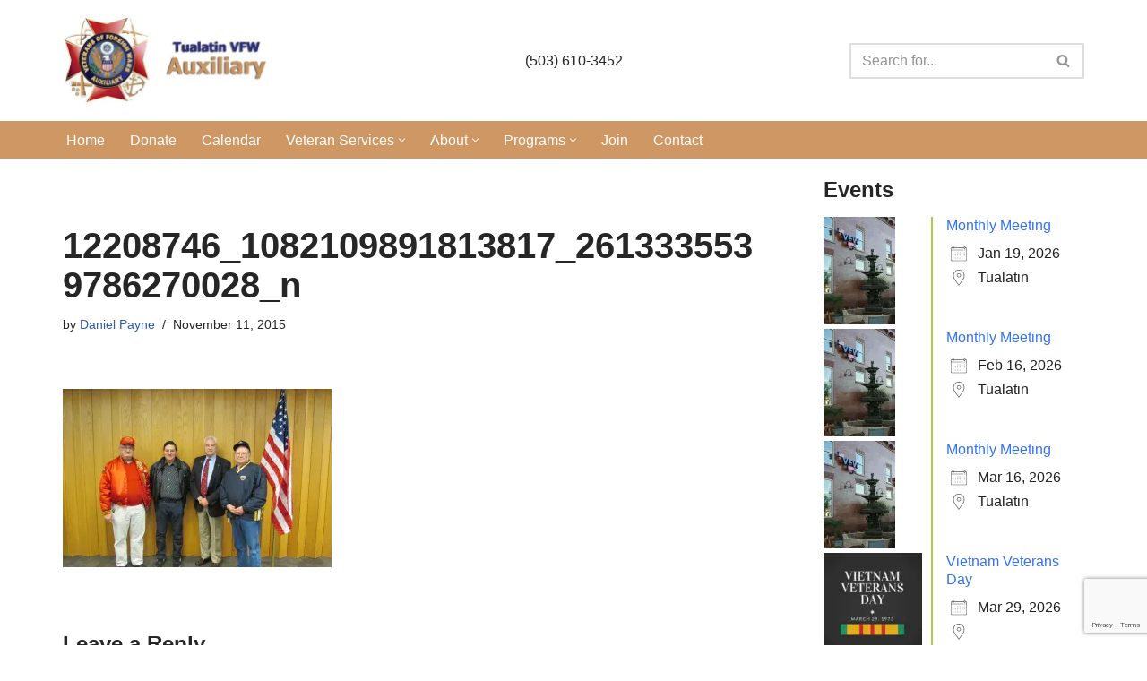

--- FILE ---
content_type: text/html; charset=utf-8
request_url: https://www.google.com/recaptcha/api2/anchor?ar=1&k=6LeQW4oUAAAAAA8LoUudBNvP6Jg0qaHlhQgD_OBP&co=aHR0cHM6Ly90dWFsYXRpbnZmd2F1eC5vcmc6NDQz&hl=en&v=PoyoqOPhxBO7pBk68S4YbpHZ&size=invisible&anchor-ms=20000&execute-ms=30000&cb=hyee2el3y247
body_size: 48907
content:
<!DOCTYPE HTML><html dir="ltr" lang="en"><head><meta http-equiv="Content-Type" content="text/html; charset=UTF-8">
<meta http-equiv="X-UA-Compatible" content="IE=edge">
<title>reCAPTCHA</title>
<style type="text/css">
/* cyrillic-ext */
@font-face {
  font-family: 'Roboto';
  font-style: normal;
  font-weight: 400;
  font-stretch: 100%;
  src: url(//fonts.gstatic.com/s/roboto/v48/KFO7CnqEu92Fr1ME7kSn66aGLdTylUAMa3GUBHMdazTgWw.woff2) format('woff2');
  unicode-range: U+0460-052F, U+1C80-1C8A, U+20B4, U+2DE0-2DFF, U+A640-A69F, U+FE2E-FE2F;
}
/* cyrillic */
@font-face {
  font-family: 'Roboto';
  font-style: normal;
  font-weight: 400;
  font-stretch: 100%;
  src: url(//fonts.gstatic.com/s/roboto/v48/KFO7CnqEu92Fr1ME7kSn66aGLdTylUAMa3iUBHMdazTgWw.woff2) format('woff2');
  unicode-range: U+0301, U+0400-045F, U+0490-0491, U+04B0-04B1, U+2116;
}
/* greek-ext */
@font-face {
  font-family: 'Roboto';
  font-style: normal;
  font-weight: 400;
  font-stretch: 100%;
  src: url(//fonts.gstatic.com/s/roboto/v48/KFO7CnqEu92Fr1ME7kSn66aGLdTylUAMa3CUBHMdazTgWw.woff2) format('woff2');
  unicode-range: U+1F00-1FFF;
}
/* greek */
@font-face {
  font-family: 'Roboto';
  font-style: normal;
  font-weight: 400;
  font-stretch: 100%;
  src: url(//fonts.gstatic.com/s/roboto/v48/KFO7CnqEu92Fr1ME7kSn66aGLdTylUAMa3-UBHMdazTgWw.woff2) format('woff2');
  unicode-range: U+0370-0377, U+037A-037F, U+0384-038A, U+038C, U+038E-03A1, U+03A3-03FF;
}
/* math */
@font-face {
  font-family: 'Roboto';
  font-style: normal;
  font-weight: 400;
  font-stretch: 100%;
  src: url(//fonts.gstatic.com/s/roboto/v48/KFO7CnqEu92Fr1ME7kSn66aGLdTylUAMawCUBHMdazTgWw.woff2) format('woff2');
  unicode-range: U+0302-0303, U+0305, U+0307-0308, U+0310, U+0312, U+0315, U+031A, U+0326-0327, U+032C, U+032F-0330, U+0332-0333, U+0338, U+033A, U+0346, U+034D, U+0391-03A1, U+03A3-03A9, U+03B1-03C9, U+03D1, U+03D5-03D6, U+03F0-03F1, U+03F4-03F5, U+2016-2017, U+2034-2038, U+203C, U+2040, U+2043, U+2047, U+2050, U+2057, U+205F, U+2070-2071, U+2074-208E, U+2090-209C, U+20D0-20DC, U+20E1, U+20E5-20EF, U+2100-2112, U+2114-2115, U+2117-2121, U+2123-214F, U+2190, U+2192, U+2194-21AE, U+21B0-21E5, U+21F1-21F2, U+21F4-2211, U+2213-2214, U+2216-22FF, U+2308-230B, U+2310, U+2319, U+231C-2321, U+2336-237A, U+237C, U+2395, U+239B-23B7, U+23D0, U+23DC-23E1, U+2474-2475, U+25AF, U+25B3, U+25B7, U+25BD, U+25C1, U+25CA, U+25CC, U+25FB, U+266D-266F, U+27C0-27FF, U+2900-2AFF, U+2B0E-2B11, U+2B30-2B4C, U+2BFE, U+3030, U+FF5B, U+FF5D, U+1D400-1D7FF, U+1EE00-1EEFF;
}
/* symbols */
@font-face {
  font-family: 'Roboto';
  font-style: normal;
  font-weight: 400;
  font-stretch: 100%;
  src: url(//fonts.gstatic.com/s/roboto/v48/KFO7CnqEu92Fr1ME7kSn66aGLdTylUAMaxKUBHMdazTgWw.woff2) format('woff2');
  unicode-range: U+0001-000C, U+000E-001F, U+007F-009F, U+20DD-20E0, U+20E2-20E4, U+2150-218F, U+2190, U+2192, U+2194-2199, U+21AF, U+21E6-21F0, U+21F3, U+2218-2219, U+2299, U+22C4-22C6, U+2300-243F, U+2440-244A, U+2460-24FF, U+25A0-27BF, U+2800-28FF, U+2921-2922, U+2981, U+29BF, U+29EB, U+2B00-2BFF, U+4DC0-4DFF, U+FFF9-FFFB, U+10140-1018E, U+10190-1019C, U+101A0, U+101D0-101FD, U+102E0-102FB, U+10E60-10E7E, U+1D2C0-1D2D3, U+1D2E0-1D37F, U+1F000-1F0FF, U+1F100-1F1AD, U+1F1E6-1F1FF, U+1F30D-1F30F, U+1F315, U+1F31C, U+1F31E, U+1F320-1F32C, U+1F336, U+1F378, U+1F37D, U+1F382, U+1F393-1F39F, U+1F3A7-1F3A8, U+1F3AC-1F3AF, U+1F3C2, U+1F3C4-1F3C6, U+1F3CA-1F3CE, U+1F3D4-1F3E0, U+1F3ED, U+1F3F1-1F3F3, U+1F3F5-1F3F7, U+1F408, U+1F415, U+1F41F, U+1F426, U+1F43F, U+1F441-1F442, U+1F444, U+1F446-1F449, U+1F44C-1F44E, U+1F453, U+1F46A, U+1F47D, U+1F4A3, U+1F4B0, U+1F4B3, U+1F4B9, U+1F4BB, U+1F4BF, U+1F4C8-1F4CB, U+1F4D6, U+1F4DA, U+1F4DF, U+1F4E3-1F4E6, U+1F4EA-1F4ED, U+1F4F7, U+1F4F9-1F4FB, U+1F4FD-1F4FE, U+1F503, U+1F507-1F50B, U+1F50D, U+1F512-1F513, U+1F53E-1F54A, U+1F54F-1F5FA, U+1F610, U+1F650-1F67F, U+1F687, U+1F68D, U+1F691, U+1F694, U+1F698, U+1F6AD, U+1F6B2, U+1F6B9-1F6BA, U+1F6BC, U+1F6C6-1F6CF, U+1F6D3-1F6D7, U+1F6E0-1F6EA, U+1F6F0-1F6F3, U+1F6F7-1F6FC, U+1F700-1F7FF, U+1F800-1F80B, U+1F810-1F847, U+1F850-1F859, U+1F860-1F887, U+1F890-1F8AD, U+1F8B0-1F8BB, U+1F8C0-1F8C1, U+1F900-1F90B, U+1F93B, U+1F946, U+1F984, U+1F996, U+1F9E9, U+1FA00-1FA6F, U+1FA70-1FA7C, U+1FA80-1FA89, U+1FA8F-1FAC6, U+1FACE-1FADC, U+1FADF-1FAE9, U+1FAF0-1FAF8, U+1FB00-1FBFF;
}
/* vietnamese */
@font-face {
  font-family: 'Roboto';
  font-style: normal;
  font-weight: 400;
  font-stretch: 100%;
  src: url(//fonts.gstatic.com/s/roboto/v48/KFO7CnqEu92Fr1ME7kSn66aGLdTylUAMa3OUBHMdazTgWw.woff2) format('woff2');
  unicode-range: U+0102-0103, U+0110-0111, U+0128-0129, U+0168-0169, U+01A0-01A1, U+01AF-01B0, U+0300-0301, U+0303-0304, U+0308-0309, U+0323, U+0329, U+1EA0-1EF9, U+20AB;
}
/* latin-ext */
@font-face {
  font-family: 'Roboto';
  font-style: normal;
  font-weight: 400;
  font-stretch: 100%;
  src: url(//fonts.gstatic.com/s/roboto/v48/KFO7CnqEu92Fr1ME7kSn66aGLdTylUAMa3KUBHMdazTgWw.woff2) format('woff2');
  unicode-range: U+0100-02BA, U+02BD-02C5, U+02C7-02CC, U+02CE-02D7, U+02DD-02FF, U+0304, U+0308, U+0329, U+1D00-1DBF, U+1E00-1E9F, U+1EF2-1EFF, U+2020, U+20A0-20AB, U+20AD-20C0, U+2113, U+2C60-2C7F, U+A720-A7FF;
}
/* latin */
@font-face {
  font-family: 'Roboto';
  font-style: normal;
  font-weight: 400;
  font-stretch: 100%;
  src: url(//fonts.gstatic.com/s/roboto/v48/KFO7CnqEu92Fr1ME7kSn66aGLdTylUAMa3yUBHMdazQ.woff2) format('woff2');
  unicode-range: U+0000-00FF, U+0131, U+0152-0153, U+02BB-02BC, U+02C6, U+02DA, U+02DC, U+0304, U+0308, U+0329, U+2000-206F, U+20AC, U+2122, U+2191, U+2193, U+2212, U+2215, U+FEFF, U+FFFD;
}
/* cyrillic-ext */
@font-face {
  font-family: 'Roboto';
  font-style: normal;
  font-weight: 500;
  font-stretch: 100%;
  src: url(//fonts.gstatic.com/s/roboto/v48/KFO7CnqEu92Fr1ME7kSn66aGLdTylUAMa3GUBHMdazTgWw.woff2) format('woff2');
  unicode-range: U+0460-052F, U+1C80-1C8A, U+20B4, U+2DE0-2DFF, U+A640-A69F, U+FE2E-FE2F;
}
/* cyrillic */
@font-face {
  font-family: 'Roboto';
  font-style: normal;
  font-weight: 500;
  font-stretch: 100%;
  src: url(//fonts.gstatic.com/s/roboto/v48/KFO7CnqEu92Fr1ME7kSn66aGLdTylUAMa3iUBHMdazTgWw.woff2) format('woff2');
  unicode-range: U+0301, U+0400-045F, U+0490-0491, U+04B0-04B1, U+2116;
}
/* greek-ext */
@font-face {
  font-family: 'Roboto';
  font-style: normal;
  font-weight: 500;
  font-stretch: 100%;
  src: url(//fonts.gstatic.com/s/roboto/v48/KFO7CnqEu92Fr1ME7kSn66aGLdTylUAMa3CUBHMdazTgWw.woff2) format('woff2');
  unicode-range: U+1F00-1FFF;
}
/* greek */
@font-face {
  font-family: 'Roboto';
  font-style: normal;
  font-weight: 500;
  font-stretch: 100%;
  src: url(//fonts.gstatic.com/s/roboto/v48/KFO7CnqEu92Fr1ME7kSn66aGLdTylUAMa3-UBHMdazTgWw.woff2) format('woff2');
  unicode-range: U+0370-0377, U+037A-037F, U+0384-038A, U+038C, U+038E-03A1, U+03A3-03FF;
}
/* math */
@font-face {
  font-family: 'Roboto';
  font-style: normal;
  font-weight: 500;
  font-stretch: 100%;
  src: url(//fonts.gstatic.com/s/roboto/v48/KFO7CnqEu92Fr1ME7kSn66aGLdTylUAMawCUBHMdazTgWw.woff2) format('woff2');
  unicode-range: U+0302-0303, U+0305, U+0307-0308, U+0310, U+0312, U+0315, U+031A, U+0326-0327, U+032C, U+032F-0330, U+0332-0333, U+0338, U+033A, U+0346, U+034D, U+0391-03A1, U+03A3-03A9, U+03B1-03C9, U+03D1, U+03D5-03D6, U+03F0-03F1, U+03F4-03F5, U+2016-2017, U+2034-2038, U+203C, U+2040, U+2043, U+2047, U+2050, U+2057, U+205F, U+2070-2071, U+2074-208E, U+2090-209C, U+20D0-20DC, U+20E1, U+20E5-20EF, U+2100-2112, U+2114-2115, U+2117-2121, U+2123-214F, U+2190, U+2192, U+2194-21AE, U+21B0-21E5, U+21F1-21F2, U+21F4-2211, U+2213-2214, U+2216-22FF, U+2308-230B, U+2310, U+2319, U+231C-2321, U+2336-237A, U+237C, U+2395, U+239B-23B7, U+23D0, U+23DC-23E1, U+2474-2475, U+25AF, U+25B3, U+25B7, U+25BD, U+25C1, U+25CA, U+25CC, U+25FB, U+266D-266F, U+27C0-27FF, U+2900-2AFF, U+2B0E-2B11, U+2B30-2B4C, U+2BFE, U+3030, U+FF5B, U+FF5D, U+1D400-1D7FF, U+1EE00-1EEFF;
}
/* symbols */
@font-face {
  font-family: 'Roboto';
  font-style: normal;
  font-weight: 500;
  font-stretch: 100%;
  src: url(//fonts.gstatic.com/s/roboto/v48/KFO7CnqEu92Fr1ME7kSn66aGLdTylUAMaxKUBHMdazTgWw.woff2) format('woff2');
  unicode-range: U+0001-000C, U+000E-001F, U+007F-009F, U+20DD-20E0, U+20E2-20E4, U+2150-218F, U+2190, U+2192, U+2194-2199, U+21AF, U+21E6-21F0, U+21F3, U+2218-2219, U+2299, U+22C4-22C6, U+2300-243F, U+2440-244A, U+2460-24FF, U+25A0-27BF, U+2800-28FF, U+2921-2922, U+2981, U+29BF, U+29EB, U+2B00-2BFF, U+4DC0-4DFF, U+FFF9-FFFB, U+10140-1018E, U+10190-1019C, U+101A0, U+101D0-101FD, U+102E0-102FB, U+10E60-10E7E, U+1D2C0-1D2D3, U+1D2E0-1D37F, U+1F000-1F0FF, U+1F100-1F1AD, U+1F1E6-1F1FF, U+1F30D-1F30F, U+1F315, U+1F31C, U+1F31E, U+1F320-1F32C, U+1F336, U+1F378, U+1F37D, U+1F382, U+1F393-1F39F, U+1F3A7-1F3A8, U+1F3AC-1F3AF, U+1F3C2, U+1F3C4-1F3C6, U+1F3CA-1F3CE, U+1F3D4-1F3E0, U+1F3ED, U+1F3F1-1F3F3, U+1F3F5-1F3F7, U+1F408, U+1F415, U+1F41F, U+1F426, U+1F43F, U+1F441-1F442, U+1F444, U+1F446-1F449, U+1F44C-1F44E, U+1F453, U+1F46A, U+1F47D, U+1F4A3, U+1F4B0, U+1F4B3, U+1F4B9, U+1F4BB, U+1F4BF, U+1F4C8-1F4CB, U+1F4D6, U+1F4DA, U+1F4DF, U+1F4E3-1F4E6, U+1F4EA-1F4ED, U+1F4F7, U+1F4F9-1F4FB, U+1F4FD-1F4FE, U+1F503, U+1F507-1F50B, U+1F50D, U+1F512-1F513, U+1F53E-1F54A, U+1F54F-1F5FA, U+1F610, U+1F650-1F67F, U+1F687, U+1F68D, U+1F691, U+1F694, U+1F698, U+1F6AD, U+1F6B2, U+1F6B9-1F6BA, U+1F6BC, U+1F6C6-1F6CF, U+1F6D3-1F6D7, U+1F6E0-1F6EA, U+1F6F0-1F6F3, U+1F6F7-1F6FC, U+1F700-1F7FF, U+1F800-1F80B, U+1F810-1F847, U+1F850-1F859, U+1F860-1F887, U+1F890-1F8AD, U+1F8B0-1F8BB, U+1F8C0-1F8C1, U+1F900-1F90B, U+1F93B, U+1F946, U+1F984, U+1F996, U+1F9E9, U+1FA00-1FA6F, U+1FA70-1FA7C, U+1FA80-1FA89, U+1FA8F-1FAC6, U+1FACE-1FADC, U+1FADF-1FAE9, U+1FAF0-1FAF8, U+1FB00-1FBFF;
}
/* vietnamese */
@font-face {
  font-family: 'Roboto';
  font-style: normal;
  font-weight: 500;
  font-stretch: 100%;
  src: url(//fonts.gstatic.com/s/roboto/v48/KFO7CnqEu92Fr1ME7kSn66aGLdTylUAMa3OUBHMdazTgWw.woff2) format('woff2');
  unicode-range: U+0102-0103, U+0110-0111, U+0128-0129, U+0168-0169, U+01A0-01A1, U+01AF-01B0, U+0300-0301, U+0303-0304, U+0308-0309, U+0323, U+0329, U+1EA0-1EF9, U+20AB;
}
/* latin-ext */
@font-face {
  font-family: 'Roboto';
  font-style: normal;
  font-weight: 500;
  font-stretch: 100%;
  src: url(//fonts.gstatic.com/s/roboto/v48/KFO7CnqEu92Fr1ME7kSn66aGLdTylUAMa3KUBHMdazTgWw.woff2) format('woff2');
  unicode-range: U+0100-02BA, U+02BD-02C5, U+02C7-02CC, U+02CE-02D7, U+02DD-02FF, U+0304, U+0308, U+0329, U+1D00-1DBF, U+1E00-1E9F, U+1EF2-1EFF, U+2020, U+20A0-20AB, U+20AD-20C0, U+2113, U+2C60-2C7F, U+A720-A7FF;
}
/* latin */
@font-face {
  font-family: 'Roboto';
  font-style: normal;
  font-weight: 500;
  font-stretch: 100%;
  src: url(//fonts.gstatic.com/s/roboto/v48/KFO7CnqEu92Fr1ME7kSn66aGLdTylUAMa3yUBHMdazQ.woff2) format('woff2');
  unicode-range: U+0000-00FF, U+0131, U+0152-0153, U+02BB-02BC, U+02C6, U+02DA, U+02DC, U+0304, U+0308, U+0329, U+2000-206F, U+20AC, U+2122, U+2191, U+2193, U+2212, U+2215, U+FEFF, U+FFFD;
}
/* cyrillic-ext */
@font-face {
  font-family: 'Roboto';
  font-style: normal;
  font-weight: 900;
  font-stretch: 100%;
  src: url(//fonts.gstatic.com/s/roboto/v48/KFO7CnqEu92Fr1ME7kSn66aGLdTylUAMa3GUBHMdazTgWw.woff2) format('woff2');
  unicode-range: U+0460-052F, U+1C80-1C8A, U+20B4, U+2DE0-2DFF, U+A640-A69F, U+FE2E-FE2F;
}
/* cyrillic */
@font-face {
  font-family: 'Roboto';
  font-style: normal;
  font-weight: 900;
  font-stretch: 100%;
  src: url(//fonts.gstatic.com/s/roboto/v48/KFO7CnqEu92Fr1ME7kSn66aGLdTylUAMa3iUBHMdazTgWw.woff2) format('woff2');
  unicode-range: U+0301, U+0400-045F, U+0490-0491, U+04B0-04B1, U+2116;
}
/* greek-ext */
@font-face {
  font-family: 'Roboto';
  font-style: normal;
  font-weight: 900;
  font-stretch: 100%;
  src: url(//fonts.gstatic.com/s/roboto/v48/KFO7CnqEu92Fr1ME7kSn66aGLdTylUAMa3CUBHMdazTgWw.woff2) format('woff2');
  unicode-range: U+1F00-1FFF;
}
/* greek */
@font-face {
  font-family: 'Roboto';
  font-style: normal;
  font-weight: 900;
  font-stretch: 100%;
  src: url(//fonts.gstatic.com/s/roboto/v48/KFO7CnqEu92Fr1ME7kSn66aGLdTylUAMa3-UBHMdazTgWw.woff2) format('woff2');
  unicode-range: U+0370-0377, U+037A-037F, U+0384-038A, U+038C, U+038E-03A1, U+03A3-03FF;
}
/* math */
@font-face {
  font-family: 'Roboto';
  font-style: normal;
  font-weight: 900;
  font-stretch: 100%;
  src: url(//fonts.gstatic.com/s/roboto/v48/KFO7CnqEu92Fr1ME7kSn66aGLdTylUAMawCUBHMdazTgWw.woff2) format('woff2');
  unicode-range: U+0302-0303, U+0305, U+0307-0308, U+0310, U+0312, U+0315, U+031A, U+0326-0327, U+032C, U+032F-0330, U+0332-0333, U+0338, U+033A, U+0346, U+034D, U+0391-03A1, U+03A3-03A9, U+03B1-03C9, U+03D1, U+03D5-03D6, U+03F0-03F1, U+03F4-03F5, U+2016-2017, U+2034-2038, U+203C, U+2040, U+2043, U+2047, U+2050, U+2057, U+205F, U+2070-2071, U+2074-208E, U+2090-209C, U+20D0-20DC, U+20E1, U+20E5-20EF, U+2100-2112, U+2114-2115, U+2117-2121, U+2123-214F, U+2190, U+2192, U+2194-21AE, U+21B0-21E5, U+21F1-21F2, U+21F4-2211, U+2213-2214, U+2216-22FF, U+2308-230B, U+2310, U+2319, U+231C-2321, U+2336-237A, U+237C, U+2395, U+239B-23B7, U+23D0, U+23DC-23E1, U+2474-2475, U+25AF, U+25B3, U+25B7, U+25BD, U+25C1, U+25CA, U+25CC, U+25FB, U+266D-266F, U+27C0-27FF, U+2900-2AFF, U+2B0E-2B11, U+2B30-2B4C, U+2BFE, U+3030, U+FF5B, U+FF5D, U+1D400-1D7FF, U+1EE00-1EEFF;
}
/* symbols */
@font-face {
  font-family: 'Roboto';
  font-style: normal;
  font-weight: 900;
  font-stretch: 100%;
  src: url(//fonts.gstatic.com/s/roboto/v48/KFO7CnqEu92Fr1ME7kSn66aGLdTylUAMaxKUBHMdazTgWw.woff2) format('woff2');
  unicode-range: U+0001-000C, U+000E-001F, U+007F-009F, U+20DD-20E0, U+20E2-20E4, U+2150-218F, U+2190, U+2192, U+2194-2199, U+21AF, U+21E6-21F0, U+21F3, U+2218-2219, U+2299, U+22C4-22C6, U+2300-243F, U+2440-244A, U+2460-24FF, U+25A0-27BF, U+2800-28FF, U+2921-2922, U+2981, U+29BF, U+29EB, U+2B00-2BFF, U+4DC0-4DFF, U+FFF9-FFFB, U+10140-1018E, U+10190-1019C, U+101A0, U+101D0-101FD, U+102E0-102FB, U+10E60-10E7E, U+1D2C0-1D2D3, U+1D2E0-1D37F, U+1F000-1F0FF, U+1F100-1F1AD, U+1F1E6-1F1FF, U+1F30D-1F30F, U+1F315, U+1F31C, U+1F31E, U+1F320-1F32C, U+1F336, U+1F378, U+1F37D, U+1F382, U+1F393-1F39F, U+1F3A7-1F3A8, U+1F3AC-1F3AF, U+1F3C2, U+1F3C4-1F3C6, U+1F3CA-1F3CE, U+1F3D4-1F3E0, U+1F3ED, U+1F3F1-1F3F3, U+1F3F5-1F3F7, U+1F408, U+1F415, U+1F41F, U+1F426, U+1F43F, U+1F441-1F442, U+1F444, U+1F446-1F449, U+1F44C-1F44E, U+1F453, U+1F46A, U+1F47D, U+1F4A3, U+1F4B0, U+1F4B3, U+1F4B9, U+1F4BB, U+1F4BF, U+1F4C8-1F4CB, U+1F4D6, U+1F4DA, U+1F4DF, U+1F4E3-1F4E6, U+1F4EA-1F4ED, U+1F4F7, U+1F4F9-1F4FB, U+1F4FD-1F4FE, U+1F503, U+1F507-1F50B, U+1F50D, U+1F512-1F513, U+1F53E-1F54A, U+1F54F-1F5FA, U+1F610, U+1F650-1F67F, U+1F687, U+1F68D, U+1F691, U+1F694, U+1F698, U+1F6AD, U+1F6B2, U+1F6B9-1F6BA, U+1F6BC, U+1F6C6-1F6CF, U+1F6D3-1F6D7, U+1F6E0-1F6EA, U+1F6F0-1F6F3, U+1F6F7-1F6FC, U+1F700-1F7FF, U+1F800-1F80B, U+1F810-1F847, U+1F850-1F859, U+1F860-1F887, U+1F890-1F8AD, U+1F8B0-1F8BB, U+1F8C0-1F8C1, U+1F900-1F90B, U+1F93B, U+1F946, U+1F984, U+1F996, U+1F9E9, U+1FA00-1FA6F, U+1FA70-1FA7C, U+1FA80-1FA89, U+1FA8F-1FAC6, U+1FACE-1FADC, U+1FADF-1FAE9, U+1FAF0-1FAF8, U+1FB00-1FBFF;
}
/* vietnamese */
@font-face {
  font-family: 'Roboto';
  font-style: normal;
  font-weight: 900;
  font-stretch: 100%;
  src: url(//fonts.gstatic.com/s/roboto/v48/KFO7CnqEu92Fr1ME7kSn66aGLdTylUAMa3OUBHMdazTgWw.woff2) format('woff2');
  unicode-range: U+0102-0103, U+0110-0111, U+0128-0129, U+0168-0169, U+01A0-01A1, U+01AF-01B0, U+0300-0301, U+0303-0304, U+0308-0309, U+0323, U+0329, U+1EA0-1EF9, U+20AB;
}
/* latin-ext */
@font-face {
  font-family: 'Roboto';
  font-style: normal;
  font-weight: 900;
  font-stretch: 100%;
  src: url(//fonts.gstatic.com/s/roboto/v48/KFO7CnqEu92Fr1ME7kSn66aGLdTylUAMa3KUBHMdazTgWw.woff2) format('woff2');
  unicode-range: U+0100-02BA, U+02BD-02C5, U+02C7-02CC, U+02CE-02D7, U+02DD-02FF, U+0304, U+0308, U+0329, U+1D00-1DBF, U+1E00-1E9F, U+1EF2-1EFF, U+2020, U+20A0-20AB, U+20AD-20C0, U+2113, U+2C60-2C7F, U+A720-A7FF;
}
/* latin */
@font-face {
  font-family: 'Roboto';
  font-style: normal;
  font-weight: 900;
  font-stretch: 100%;
  src: url(//fonts.gstatic.com/s/roboto/v48/KFO7CnqEu92Fr1ME7kSn66aGLdTylUAMa3yUBHMdazQ.woff2) format('woff2');
  unicode-range: U+0000-00FF, U+0131, U+0152-0153, U+02BB-02BC, U+02C6, U+02DA, U+02DC, U+0304, U+0308, U+0329, U+2000-206F, U+20AC, U+2122, U+2191, U+2193, U+2212, U+2215, U+FEFF, U+FFFD;
}

</style>
<link rel="stylesheet" type="text/css" href="https://www.gstatic.com/recaptcha/releases/PoyoqOPhxBO7pBk68S4YbpHZ/styles__ltr.css">
<script nonce="O3Ztf9qcw1Cm_ttCPUAbyw" type="text/javascript">window['__recaptcha_api'] = 'https://www.google.com/recaptcha/api2/';</script>
<script type="text/javascript" src="https://www.gstatic.com/recaptcha/releases/PoyoqOPhxBO7pBk68S4YbpHZ/recaptcha__en.js" nonce="O3Ztf9qcw1Cm_ttCPUAbyw">
      
    </script></head>
<body><div id="rc-anchor-alert" class="rc-anchor-alert"></div>
<input type="hidden" id="recaptcha-token" value="[base64]">
<script type="text/javascript" nonce="O3Ztf9qcw1Cm_ttCPUAbyw">
      recaptcha.anchor.Main.init("[\x22ainput\x22,[\x22bgdata\x22,\x22\x22,\[base64]/[base64]/bmV3IFpbdF0obVswXSk6Sz09Mj9uZXcgWlt0XShtWzBdLG1bMV0pOks9PTM/bmV3IFpbdF0obVswXSxtWzFdLG1bMl0pOks9PTQ/[base64]/[base64]/[base64]/[base64]/[base64]/[base64]/[base64]/[base64]/[base64]/[base64]/[base64]/[base64]/[base64]/[base64]\\u003d\\u003d\x22,\[base64]\\u003d\\u003d\x22,\x22w5jCrcKuw5PCs8Oww5HDjgJhaHVWbcKbwpsnT2jCjRjDoDLCk8KvEcK4w60YR8KxAsK9U8KOYGtSNcOYB3toPyLCoTvDtDZRM8Ovw4nDjMOuw6YvEWzDgFEAwrDDlB/Co0BdwobDosKaHDbDk1PCoMONAnPDnnzCicOxPsOeRcKuw53DmsKOwos5w5HCucONfB7CnSDCjUfCuVNpw6fDmlAFcFgXCcOEd8Kpw5XDmMKUAsOOwrMINMO6wp3DjsKWw4fDpcK+wofCoBrCqArCuHVLIFzDlR/ChADCncORMcKgcGY/JVXCmsOIPUjDuMO+w7HDr8ORHTIKwoPDlQDDoMKiw65pw6kkFsKfAcKQcMK6BAPDgk3Cm8OOJE5Ew7lpwqt8wpvDulsycFc/I8Olw7FNXD/CncKQesKoB8Kfw69rw7PDvBzCvlnChQXDpMKVLcKJLWprIwhadcKhPMOgEcOeE3QRw4XCuG/DqcOldsKVwpnChsOXwqpscsKywp3CsxbCkMKRwq3CuRtrwptgw6bCvsKxw7vCrn3DmyQmwqvCrcKkw7YcwpXDjhkOwrDCr1hZNsOIGMO3w4dJw412w57CjsOEAAl4w6JPw73CmHDDgFvDjU/Dg2wUw4diYsK4X3/DjBUmZXIoR8KUwpLClzp1w4/DncOPw4zDhGFJJVUPw4jDskjDuUs/CjxrXsKXwrUaasOkw6/DmhsGPMOkwqvCo8KGV8OPCcOCwrxaZ8OOOQg6dcOWw6XCicKDwr97w5UdQW7CtRnDscKQw6bDlcO/[base64]/[base64]/CmW8RXsKtRTMmw5/CsRxGfMO4wqbChUHDiTwcwqdOwr0zKl/CtkDDqnXDvgfDqmbDkTHCm8OgwpIdw5R0w4bCgmhUwr1XwoLCtGHCq8KRw6rDhsOhW8Oiwr1tNiVuwrrCrMOYw4E5w6jCosKPERvDihDDo27CrMOlZ8Ojw5h1w7hqwq5tw40/w4ULw7bDm8KGbcO0wrHDksKkR8K+c8K7P8KlG8Onw4DCsFgKw64Mwp0+wo/DskDDv03CvwrDmGfDuzrCmjombVwBwqvCow/[base64]/Cjhk4wrcfwqN/w47DqARUdcKlw7bCq8OoaVATYMKmw51Cw7PClFArwrzDtsOAwp/CisKXw5DCusK3PcKNwpppwqA/[base64]/DmcK7wo/Cn8OxwqrCocOiwosof8KKVg3CnRvDm8O/[base64]/[base64]/U0/CqsOHfcKkw55VwonCmmJsOsOvFsK7SEzChmEiHE3DtXvDmcORwqMCdMK5UsKLw5FEMsKmGcOPw4rCn0DDnsOdw4QlRsOrYwocD8ODw5zCk8OKw7/Ctltbw4RkwozCgXleKTJxw5LCqiHDmFccazQPGRZ7w5vCjRt4LDVVcMK9w4Msw73Cq8OpQ8O9w6IbEcKbK8KkXXJbw6nDpC3DtMKYwrrCh2vDhnPDpCw/dTExSwUvE8KSwqVuwo16dTwDw5TCkiRnw53CgH5PwqQeJUTCrWcKw6HCr8KHw6hOP33Cl3vDgcKoOcKJw7fDrk4xAsK4wpXCqMKJAmw7wr/ChcO8bcKWwqTDuSTDolMbEsKIwpHDj8OzXMKCwoRzw7EJDzHChsKAI01+B0fDkmzDkMKTw6TDmcOiw6rDrMOYasKbwpjDuxrDm1HDjm0FwqzCvsKIasKAJ8KtM0JSwr0WwqYGWz/Djj0rw57ChgPDhk58wpTDrEHCunJhwr3Dqlldwq8IwqvDhk3CghQvwofDhGRrTXs3WnTDsBMdEcOMXFPCi8OKZcO0w4FmV8Opw5fChsOWw5PDhybDn2V/JCcVLG4/w43DiQBvaiHCkHABwo7CkcOBw6ZyNsO6wpfDrxsCAMK3QSjCnGbDhR4ywoLCkcKFMg9cw4jDrTLCmMOxZcKVw5APwo1AwosHVMKiLcKAworCr8KJCHQqw4/DhsOWwqUwdcOCwrjCoT3Cp8KFw70Sw6TDtcKyw7fCtcK4wpDDvcOxw6Fvw77DicOOb2Azb8K5w6PDicOqwohVBSB3wothQV/CnXXDqsOww7zCm8K2c8KDRhTDhlMAwpYDw4BEwpzCqxTDuMOgRxrDplvDrsKSwprDiDPDkk3ChMOMwoF9az3CpHRvwq9uw6wnw6sGcMKOLSEIwqLCmcKew5/CmxrCoD7CuV/[base64]/[base64]/SF7DocKuwrTDtWXCg8KnYsKQwrvCiMKoU8OJTsOgVybDkcK6TDDDu8K8EsOHRl3CtcOcS8Oew5MRecKIw7fCtV11wqxrZA1BwrzDqlPDucOJwp/DrcKjMyFdw5TDl8OfwpfCjHfCkHNfwrgsRsK8McOww5nDjMK0wrLCkwbCn8K/X8OjPMOMw7HChX1fb0FWAcKIaMKfAcKEwo/[base64]/[base64]/KsK7RwUOEMOAMj7CiVwhE8Kqw6PCssK7KXTDl0bDuMO/wqLCjMKuWcKOw6zCpR3CnsO7w6EiwrkICCjDoggZwqFZwr1aLGZAwqfCncKBB8OBcnrDuVMLwqPDhcOAw7vDulobw5rDvcOeAcKjfg8AWh3DjiQXe8KNw77DuVYfa11AaF7CsBXCqzY3woYkKmPChDDDiFZ7H8K/wqLCl3PCh8Ozb3BRw605fmNMwrvDvsOIw5sJwowqw5ZHwobDkxsAd0zCrkghdMKLPMK8wrnCvAzCnTfChyYKeMKTwotkJj3CtMOawrzCoQrCrcOQwo3DsWtwDAjDsxnCmMKDw6V2w4PCgV5owpTDjn08w6DDqxYwd8K4TcK6esOCwpJIw4TDvMOzb2HDiT/DuwjCvXrDlFPDnGzCmwjCqcKlB8OQJ8KaA8OdBFnCkHQZwrHCm3M7OFoUEwzDlmXDsh/[base64]/[base64]/Cn8KZMRcMYTjDly3Cr8Ozw5nDj8KswqN4PmdMwoLDkAHCj8KUf21+w4fCvMKLw7gnHXE6w4bCmnTCrcKMwr8EYMKoH8Krw6PDtHTCrsKcwoxkwohiGMOWw6dPRsKPwp/DrMKzwpXDpRnDkMOYwowXwrVWwooyWMOfw7UpwrXCukUlBG7DhsKDwoV5XGYEw5vCvE/CuMK5w5R3wqLDgRXChzF+YRbDkXHDgT90InDCi3LCl8KRwp/CoMORw6MJGsOnWMOmwpPDtgjCiBHCojjDh13DgkTCqMKiw6U7w5Zdw5dxYHvCh8O9wpzCvMKKwrnCsFrDqcKYw7prGTApw5wFw6kaRS3Ch8Ocw6omw4clAjDCtsO4ecKbLAEhwpBEJGjCjcKDwp/[base64]/[base64]/CiMOXw6V4w60WYMOewqDDoCfCncO9bktxw5UHwq7Cty/[base64]/dWTCksKqeX3CtsKlasOdwpJBXx3ChBUvRiTDiTM2w49ew4TDkWwdwpccLMKVDUgcAcKUw5EhwpIPXCtVW8Oqw4EqG8KRQsOfJsOwfnjDpcOQw4l9wq/DlsOhw4DCtMO7FXDChMK/OMKvc8KkXG3ChyvDiMOawoDCg8OLw447w7/Dg8Odw7vDo8OmXX5YCMK2woBTwpHCgGNaXWnDqkZQYcOIw73Dm8OQw78cXMKjGMOdT8KYw6DCuFhNL8KDwpHDskPDvcOgTj0OwrzDrxVwAsOmfV7CncKWw6kUw5VDwrTDhj9xwrPDmsOtw4XCoXNww4vCk8O9KHUfwo/[base64]/d8O5w5jDnMOpdwliw6PCh8OkUMK9cEZmwppvc8OiwpxyGcK0LcOIwqcIw5nCqmc/FcK0PMKXDUXDisO3bcOXw6DCp1QSPlJlA0J2Dww1w73DiwxXU8Okw5DDv8Ojw4vDisO2a8OxwoLDrsO3w4HDsw1mfMO5dTXDhMOQw44+wr/DkcOEBcKteTXDnFbCmEQpw4HDlsKdw7JlMWxgFsKdKXTCncOmwr/DnlhtY8KMaCrDhm9nwrnCnsKWQT/Dvnx1w47CihvCtgF7An/[base64]/wpFyw7HDmFjCqVjDgzE6L8KnERJ/VMKSHsKdwqzDucK+XRBfw5/DhcK/[base64]/DjhzDhwQ0aT1cwqREwpbDgMOVwqsTwqfCmjrCoMKkKMOIw5LDsMO+WBnDmyvDrMOMwpArdCs/w78uwohdw7TCvVjDkQQHJ8OUdwNcwoXCqzXCusOtE8O6UMO3N8Ohw6bClcK1wqNUETIsw5XDlMOBwrTDmsK5w6Rze8K+f8KCw7lkwq/CgiPClcKjw5HCs3PDr1ZcAgnDt8K3woEmw6DDuGzCosO/QsKPGMKYw6fDsMOtw4cnwoPCvDDClsKYw7DCiGbClMOmKsO7EcOKdAzDscKfN8KpBl9GwrVxw7vDmFXDlMObw6kRwr4jd0hew4bDjMONw6fDlsOXwp/[base64]/S8OvB8KpJcOfVhQsSMOBwpjCkFQjUMKfbGw+UgvDkHPDscKSS35Dw4DCv3FYwr08ICLDvTtawrLDog7CuQw/[base64]/DtMOwYCTCtsOObD/CvFrDnMKJVB7CihPDi8Kmw7h9GcOJTsKQLsKzXhXDvcOaQsONFMO0TMOjwrLDjMO9cD5Zw77Cu8OPIXPCrsOOO8KlIMO1wqlHwrhvacKpw4rDqMOgPMOYHSzCu1jCuMO0wpYTwoFBw45Dw4HCsQLDomrCh2fCohvDqsOof8Oawo/CkcOuwoLDusORw4HDk04/KMOXf3/DnCsbw7rCnkh5w7pgPXnDvTfCrHDCu8OpP8OdF8OqXMOmdzR8G25qwrkgNcKRw6bDuWQMw4lfw4rDksK6TMKjw7Rvw6jDpUrCkBMNKT/[base64]/Ct2LCh8KIwrR1VH3CnT5XT3liTzRGZMOZwqTCrMKoT8OnU2oSIF3Cp8OPRcOwHsKswoUHQ8OUwqI+EMKGwr9rKycIa30+fj8xSMOTa2TCgEHCty4Pw6JEw4LCmcO/EEQgw5pfOsKHwqTCjsKTw67CjMOAw5TDqsO1AcOAwpY3wp3CsHzDhcKAa8OdUcO4DR/Dmk0Qw7gTbMOxwoLDpk59woQZWMOgURvDv8OYw4tMwrbChFgEw6DCmnB/w5/Dii8IwoVgw4pjIDLCj8OhIsOkw4UtwqvDqsKhw7HCmnfDocKIdMKdw4zClMKZRMOeworCtGXDoMO4EX/DhE4ddsOTwqXCocKtCyN8w7hqwrczPlQXQMKLwrnDmcKAwr7CnF7Ck8OHw75dOzrCgMKNZMOGwqLCqyZAwqzCpsKtwp0BI8O3w5pUcsKcZnnCp8O7EAPDgErCnCPDkSbCl8Okw6Ydw7fDi0NtDBp/w7LCklzCt01eO3xDBMOIXMO1Si/[base64]/VU8Twr9OUsKIWcKTLsOiwoV9VA/[base64]/CvkYsKjbCisOCRsOZwrBhw5nCqcOqWcOdw6PCt8K6RRPCncKia8Otwr3DkiJCwo8ewozDs8KVSHMLwr3DjxAiw77Du2XCrWx+SFzDpMKmw6rCrRFxw7XDnMKxBGVdw7HDs3YDworCk20bw6HDgMKGRMKPw6pzwooyG8OpYx/DrsKiHMO6ShHCoiByUDFsAFHChVE7MSvDjMO9HXoHw7R5wqUjPVkRJsOLwrfDuxDCvcOvPQbDusKodSk4wokVwo1UFMKnXcO4wrkEwoPDrcOjw4IiwptLwq0WRSPDr1fCu8KJJmx4w7/CrhDCjcKcwpdPFsOkw6LCjFV3UcKhJ2vCiMOedsOQw7QBw5h2w4NSw64FJcO/GyAUwqFlw4LCq8KeVXY2wp7ClkMwOcKVwovCpcOmw7YYb2zDmsKqVsObRzzDjw/Cj0fCrMK8NjTDmDPCq0zDtMKiwrvCkEMNNXojai8FYsKKYcKxw4HDs0DDm0UQw5zCvEl9FG7Dtz/DlMO5wojClHsQYMK8woYMw4VOwqXDoMKDw5c6RMOxAwsRwrNbw6rCpMKOQigkBiUew4VcwpBfwofCnVvCssKewpYnJcKdwofCnXLCnA7DrcKBQxLDlhBkGW7DrcKcRXVwTC3DhMOwez9eT8OAw5hIOcO7w7rCgjDDuFBYw5VKPwNCw7kaHV/DrGPDvg7CuMOPw5LCsAYbAVrChFA7wpXCn8KxRU5YAArDhDoTMMKYwp/CmADChAXCjMOjwpzDkh3CsFnCscOGwoLDj8K0cMObwod2IS8uQnTCrnjCm2oMw4nDnMKRayADT8ODwpfCoBrDrhdiwqvDllt8fsKGHG7CmAvCssK2KMO8IQ/CnsOSZ8KEYsKvw4LDqn1rPUbCrmgnwq4iwrfDrcKwHcKYD8KlbMOYwqnDhsKCw4g8w71Wwq3DglLDjitTZhRAw5w6woTCjQtxeFocbjJqwoc9WHpzMMKEwpbCvTnDjVklDsK/[base64]/B8KowodbwqI5wrhKEXRpBD/DgRLDlcKIwpU9w4c8wpvDgFF6O3nCoU03I8OqCl9kdsKDF8KtwqHCsMOFw7XChlMHbsOxwqzDocKpTVTCvzQiwrzDucOKM8OSJ1AVw7fDlAZldQQHw6wvwrkMEsO3F8KIMmDDlMOScn/ClsKKLmnChsOvDBIIRDcRIcKpwpIhTH9SwoIjAQTCmwsnPCAbSDsXJgjDscObw7rCtMO7ecKiHTbClxPDrsKJZ8Olw4vDiDgnBDI/[base64]/DgFQAXGQDwpfDu0YJw63Dg3YqNngDMcKGBylYw4vCkmHCjcO/RMKmw4TDg2lnwo5aVWgFayTCnsOCw59uwr7Dk8OnZ1VLM8KSaB3CiV/DscKSZx5RFU3DnMKBDSdYYhM0w7sVw5nDljjDj8OBWMOfZkvCrMOUOy/Dg8KNARs7w5DCvl3DhcO6w43DhsKJwqE1w7TDgcKPeB7Cg3LDu0o7wqxvwrbCpTFKw63ChATClRpfw7HDlz0SEMOQw5LCmi/[base64]/RB/DkEbCg8OaDmNRw5lxX8ODXMK6woABWMKdw5Mmw6p8Imtvw58/[base64]/CtcO2O8K0w7w1by/DqMOJwoENIRHDl8Krw6XDmTzCmsODw4PDssOgWmUxeMKwFQLCmcOnw6MTEsKdw4xjwp83w5TCjcKeNkfCt8KnTAQPZ8Olw7IzTnJwDXPCsVHDu1YOwowwwp5FPgo1BsOuwpZUPAHCtl7DgEQSw6dQfC7CvcKwOkPDh8KZIVHCk8Kbwp1ZIHhKZTY/[base64]/Co8OIwqrCrcKaHS3DmUbDiMO/PMO8wr9iWw8CbhjDuWZBwqzDmVJOb8OgwrTDncO4aAknwq0owrHDswvDpkk7w4wyesOVcwkkw47CiQHCvSNRe3XCnhMzasKsN8O6wq3DlVdNwo9fb8Oew4bDo8KXBMKxw7zDuMKmw6JLw6J+QsKrwqLDi8KjKAk3R8O+M8OjMcO/w6V+S1QCwpEGwolrLwAebAjDmnM6B8KBTFk/UXshw7h9LcK2w7rCv8OLdwIOwo8UecKjKcKDwoEzYwLCvGMvIsOpYjzCqMOUScOXw5N5LcK1wp7DnyBEwqwDw7RMRMK2ETbChMO8OcKrwpHDmcOuwphnYk/Dmg7CrBsbw4EGw7zCqMO/QF/Dh8K0OkPDm8KCTMKhWC3CtT5pw4hVwpzCiRIOFcO4HhkewpsgTMKkwr3Dl1/[base64]/[base64]/w6Y6wq9VfsOgHMKeJsOxWUfDuwhXw6sbw4zCmMKpFAxBfcO8wqgYIAbDsFbCl3vDhgAEcR7CnBZsXsK4OcOwZnPCp8OkwofCmH/[base64]/CocKGw6Rnw7lvw69pV8OSa8Omw7rDosOFw6EgQ8Kww6wRwrDChsOpJ8OvwrpWwpYbS3cyCzsVw53CpMK0XcKhw5cCw6PCncK5G8OWw4/DjTvChXTDshclw5ArKsO0w6nDk8K2w53DqjrDhycHO8KUcz1uwo3DssKtTMObw4Izw5pQwonDsVrDgsOGDcO8dlpUwpZiwpgREilBwqpnw7DDhSkvw5NHX8OkwrbDpcOBwrpYTMOhST9vwoAaWcOIw77DsAPDqT48PQEbwpslwrHDhMKTw4/Dr8KzwqDDkMKJSsOSwrzDuX9HF8K6dMKVwrNYw4nDpMOvXEjDtMOvLDvCt8OBV8OIKT9EwqfCohHDpEnDscKSw5nDt8KlWlJ+GMOsw4x4YUd/wonDizcVdcKuw4TCrcKqNkPDtC5JAxzCgC7Dn8K4wrbCnSvCpsKiwrDCmEHCjCLDrHsxb8O7Fn8YJlrDgA9VdDQswpfCvsK+KFRkeRPDtMODw4ULOiI5QB/DqcO6w5zDuMO0w7jCiCXCocO/w5vCmwtzwrjDkcK5woPCoMKdDSHDhsKHw50yw4sGw4fDksOZw44ow7BcHVp2T8OURwrCs2DDm8OYfcOAaMOqwpDDsMK/NcOBw4wfJ8OwFR/CnS0xwpEsSsOLdMKSWXEfw55XMMKEAU7DrcOWD0vDu8O8UsO/ZjHCinV9Mh/CsyLCoGR2JsOEb0dYwoDDoRvClsK4wrUSw4A+wrzDosOvw65kQlDDv8OlwqzDhUzDmsKNcMOcw4bDqWXDj3bDlcK8wojDuDxpDsK/eAvCpRbDlsOowofDoDo3KlPCsFHCr8OsLsKRwrnDpwHCrG/CvVtAw7jCjsKYUUTChDsgQxPDncOnSsO0D3bDvh/[base64]/Dn8KdCMOHwpcYw4vDok1gw5trecKHwoolT2A1w70sR8K4w7lcOsOTwrXDqMOAw5wAwrtvwpp6R21ACcOVwoMUNsKswrrDgcKuw5hRfcKhKjMlwoU/[base64]/DgGEUwovDrcO9O0trwqDDkV/Co3PDt2TDtEhuwoMbw7YJwq8CEyBwQXJhAMONBcObwpwow6jChWlHdREgw5/Cr8OeNMOeWUtaw7zDsMKZw7/CgsOzwpwzw73DksOsP8Kpw6fCrcK9SQ45wpjDlFbCmRvCgVDCoFfCnmbChVQjcXw8wqB6wpnCq2JvwrrDo8OUwrTDs8O2wp8jwqo6NsOMwrB4K3QBw7lEOsOBwrtMw5UaGFwzw4kLWRfCv8KhGzxawq/[base64]/CjVFpwrEpEsKVw49/EiVZaDl7O8KiZy9tG8KswpxXSGV8w5FMwp3DvsK9MMOVw47DtCrDmsKwOsKYwoI/[base64]/DnsK7wqJBUyFxT8KTwrwHw7fCtcONwqUXwqDDmDc5w4cnLcOlUsKvw4lOw7XCgMOewrzCikB6CzXDt2hDOMOpw6XDg3h+IcOcCcOvwrrDmlkFLRnDvsOmCgLCkWMXI8OOwpbDnMKeRRLDqFnCscO/EsORPz3DmcOrKcOWwoDDsxtTwoPCpMOHZcOSWMOKwqfCtilRRBvDmCzCsglLw54vw6/[base64]/wojDjMOLAsOudMOee1pIwo/DksKIIsKUw4sOwqYkwo/DkTjCrUwnPlQyU8Oaw6YTP8OawqzChMKbw7IbdTYZw6bCqFjCqsK4YQZ8D3XDpzzDiQt6ag17wqDDom9kI8KUZMKKeT7Cs8OfwqnCvRvDlMKZKQzDr8O/woF0w79NPSd4CxnDrsOfSMKASU0OTcO9w5ZYwpjCpg7Dj0UTwrTCoMKBGMORTCXDqA8vw64HwqvDksK8f0XCuydqAsOewqLDlsOQW8OWw4vCjVHDhT4+fcKudwtdXMKSc8KVw5Qnw60wwrnDmMKiwqHCuFw6wp/CrFZOF8ODwqh8UMKSL2pwWcOIw7bClMK2w63ColTCpsKcwr/DqnbDhVvCsxHDvcK0eFXDhDPCki/CriR6wpVYw5FowpjDtAAfwoDCnUFMwrHDmRjCiUXCsAPDvcKAw6gDw7rDoMKvKQrCrFLDsR5YInrDpcOTwpDCh8OiBcKtw5Y5wpTDqT40wpvClFZZJsKqwpnCncOgPMK7woM8wqjCjMO4WsK1wo7Coi3Ct8OrPHRuMRQ3w6bChQfDiMKSwpB3w5/[base64]/[base64]/Do8KxD8KBw74STxwwKMOKGsKoIHDCrHFIw7cqZFBFw4nCmsK1S1/CpmLCmcKfGkDDosORdxRnFsK9w5bCnxpww5bDmcKNw7nCtlYzUsObZlczcB8bw5oUdkR7UMKiw7lkFlpHUGPDtcKjw7fCh8KEw4NYdxQ8wqTCgzzChDXDhsOOw6YXTcO+Ei8Mwp58JsKBw5s4PsO/wo4QwqPDhQ/DgcOiOcKBYcKZJcORZsOCT8Kmwqo/Hw7Ck2/DrhsKwoJAwqQCDlwSE8KDGsOvGcOJdcOhNsOxwqfCg3PCvsKhwrAZbsONHMKuwrMoAsKUXcOSwpPDtQYrwp1aaQDDgcKCScOvDsOFwoBEw6XCpcORPwRMV8KGI8OZWsKOIkpULcKfw7TCqw/[base64]/[base64]/Cnx7DusKRO8Kmw6wVwrvDoBgtQBjCq8KnBkBAHsOWMmVNGQjDvwfDqcO9wofDpRIiBD02MS/Ck8OGWcKSTxwOwrwJAcOGw7FfKsOlKMOuwp9yEXdnw5jDjcOMXW3DvcKbw5Nww4XDt8Kow7nDjEbDvcKzwppBPMKMeHfCm8Ofw6jDizd+BMO4w7p4wqjDsB1MwojDpsKvwpXDg8Kpw546wp/Cm8OdwqR3ABpqIUg6TVLCrTVPR0AsRAcXwpUyw5kaVMOOw4YPJSfDo8OfAsKewroaw4Aqw6DCmMKxeQ1CL0fCjWlFwpjDiwpew4bDh8KVE8KSABLCq8Ondk/CrFs0JR/[base64]/VWJ3wq3CkMK/XMKBwqLCqcO3b1x1XMKAw6TDtcOPw57Cg8OiMx/CksOaw6nCtRDDiznDqiMjfRvCmsOmwq4PLcK7w5x8bsOLAMOMwrAcQkLDmjfDi1rClFTDlcOhLTHDsDxxw5nDnjzCnsO9J3AewovDp8K/wr8Cw68rV21xTAovE8KRw6Acw6QXw63DjRZrw7Ecw6ZpwoAzwpLChMKkLsOGGHB2P8KYwp5NGsObw7bDocKuw7BwE8Ogw5FcLg1YdMOsRF3Cq8O3woxmw598w7LDn8OoJsKmRF/Dq8ONwpE6EsOEZCF9PsKjQgEgCkkbLMKZZnDCoxDCg1h2BUHCtjYwwrIkwr8jw4vCqsO1wp7CucKCQsK6L3HDmXrDniQSDcK0VcKZTSVUw4LDmTZ+W8KTw5Z7wpB3wpJPwpYdw7fDm8OjS8KsdcOeWXM/[base64]/CtTdbw73DmcKST8K6w7zChcKow7HDv2/Djg9BEcOUF2vCpD7DlXEtA8KXCBsYw7RGNghOOcO1w5LCvsKeWcK/wojDu1ISw7E6wrnCiRfDg8O4wq9EwrLDiE/DpxnDkEBSesORIVzCmDPDnyzDrsONw5sywqbCvcOgLi/DgBBHwrhgbsKaH2bDpSksXTbCiMKyZ30Dwq9sw54gwppUw5Q3YsKWE8Kfw7AdwrAMM8KDSsKfwo8lw7fDmG5/[base64]/CrBjCjMKSDRnDlgfDpV9Bw6/Dpy0MwpYxw5vDs3DDrlJHDk3CujAvwoTDn0bDhsO4bW7Dj0FqwpYhGmnCkMOhw7B+w5HCsghzWyspw5oAScOSASDCu8Oow6QucMK1MsKCw785wpxHwqFQw4jChcKuXiDDug3CvMO7e8K9w6Efw6DCv8Obw67Cgw/CmkPDnWcwOcOgw647wphOw7xdYcOhaMOnwpbDlMOIXAnCjkTDlcO6w5PCkXbCtsKhwqNYwqwAwqY/wp0TVsOfX1vDksOyeG9JAcKTw5NyWXUvw4ctwozDr05NbcOKwqMlw50sKMOPRsKPwozDn8K0fnjCtzrCmVnDmsO6JsKPwp8aM37CrR/CqcKLwpjCtcK8w5DCsXTDsMODwoPDkcOtw7HCnsOOJMKjQmM0MGbCi8Oew7jDsxxuABNDRcOdIhoYwpTDmTzDucOtwofDr8K4w5HDoxPDuhoOw6bCrTnDiUEDw4fCksKEJ8KUw7/DkcOOw6MTwowiw4nCjBo5wpIMwpRac8OWw6HDsMOcBcOtwojCgSfDosKrw5HCgsOsUVbChcOrw782w6BDw5ktw5A3w67Dj3TDhMKfwp3DpsO+wpzDh8KHwrY1wrfDjwvDrlwgwpfDgwvCisOnFCF+CSvDol7DuWscCipww6jDgsOQwrrDmsKoc8OxEgV3w5Bhw6QTw7/CqMK9w7VrO8OFa30fPcOQw7wRw5d8eEFSwqwAWsKMwoNYwrbDpsO3w58DwrzDrcOPSMOnBMKUZcKfw73DicOuwr4ddThYewg7GsKfw4zDncKKwpHCqsObw7Jdwqs9KGsPUSzCljtbw6IwAcODwo/CiTrCm8KUQQTDkcKnwqvCtcKrJcONw4bDkcOEw5vCh2TCikknwofCv8O2wrUEw6Arw5fCt8KXw5IBecKjGcOnQcK/w6vDpksEWWJbw6jCoGg1wpzCrsO4wpxiNcOww7RTw5DCh8KLwphLwrgwGwR6CsKIwrRJwodtHwrDl8KCehIiw7s+M2TCrcOew5xvd8Kcwr3DuGsjwo1Nw6jCiX7DgW95w5nCnRMoIxxuB1JPXMKMwqZWwoE/[base64]/[base64]/DpcO0KEVIKMOlYcKHwr8lwogJw5QaDE/[base64]/EVfChh7DmUfDuMOOwqnCsGlewr4kdD1UAcOdA2fDklc+GzfDoMKawr7CjcOgORbCj8KEw4IsesKTw6jDlsK5w6zCtcK5KcKgwrlSwrA2w6TDkMO1w6PDhMOHw7DDpMKCwqrDghlgDjTCt8O6fsK3OkNhwq18wp/CkMOKw4DDlRbDgcKFwovDilh/L0tSDXzCpxDDi8O+woc/[base64]/CqsO7wrYMw6EuMAHDqcKAw73DjRRrwq/CrnnCgsOeMGMBwoFPL8KTwrBVDMKRYsKzQMKwwrzCqsKvwqwSEMOKw7IpKzTCk2YjH3vDsyV0Z8KdMMOTPCMbwotZwofDjMO/QcOpw4nDo8OMQsOjcsKvXsK7woHCi3bDgEBeTxk5w4jCksKPGMO8w4nDnsKtZUsDUwZDPcOGSl3DucOzJFDCrEkrfcKKwrDCu8ODw7hxJsK9I8KHwqMow54FeBLDtcOgw7DCksKScG0wwq8ywoPCk8KkQMO5Z8K0c8OYN8KrciUXwrscBksTVW3CjQYiwo/[base64]/[base64]/DnHVca8O9w5/[base64]/Bx/CiBVXwotNUMKOS8KVwpXCi04teDnCmULDlGsbw4EWw6TDuAlTXkFBFMKkw5pMw45TwrA0w5LDpzLCiQrCn8Kawo3DnT4GRMK2wr/[base64]/S8Oww4UGw4DDqsOrTMKCw6zDkMKQwrE4BRTCv8KZwrfCmW/CplMNwqsVw49Ow6bDjmjCiMKhB8Oxw4ZACcKTd8Kkw7Q6JcOHwrBNw5LDgsO6wrLCvTLDvH9Oc8Kkw5IUJ03CisOMFsOtRsOCbGwYFW3DqMOjaQ91QcOiScOIw59VMn/Do3AtEn5YwoBFw64TfcK3Y8Omw5DDtXDCvEEtAkLDqCfDpMKVA8KpUUYdw4QUbD/[base64]/DlMKRMcKdwo3CvwPDg8KDYcOcwpvCgsO2w5nChcKFw7wKwpAow7pqSSTDmC7DsHMte8KOSsKKR8Kew7/[base64]/DmcOEwpVgGsKhNx7Cr8OlE1kUwrLDh8KBwrPDpGrDmiQNw4Z1UMKxOcOkdRUow5vCs1LDjsO1AkLDljBFwq/DuMO9wr0UfsK6R3nClsKtd1PCsG9PXsOhPsKuwpPDl8KARcK5E8OJJVZfwpDCssK8wrDDmcKABSbDgMO0w7R5JcKzw5bCscKvw7xwKBPCkMK6LAgzdSXDncOdw7bCpcKwZmpxc8OHOcOywoAdwq1CfnPDj8O3wrUEwrLCmH3Duk/DmMKjasKcWDM+LMOewq0/wpzDvS/DicOFcMOEHTnDrsK6YsKUwo8/[base64]/CmgvCrQVPXcOra8K9YcOMecKGd8KDwpA+Y1krIBbCmMKtVTzDocODw5/[base64]/CsmXDssOiMVrDnQ5+W19vw53ClFXCj8K/wrPDlH1Cwognw5QqwogRbk3DrFDDgMK0w6fDiMKhbcK3QmJVfzjDncKKTjzDiW4gwpzChmFKw6gXGGdlXAtdwr7CvcKqEAgnw4vCi31Yw4lfwp/CksOWXiDDjsKWwrPChnPDjTdww6XCtMKfM8KtwpXCo8OUw6t6wrZILsOLJcKkOsOtwqPCtMKjw5nDoWbCuCzDlMOQUsO+w57CgsKBdsOAwqQnTSzCg0jDt0VNw6rCs1V+w4nCtsOBJMKPJMO3DnrDvkjDj8K+SMOdwoEswojCtcKQw5XDowkaR8KRVW/DnCnCq3/DmWHDglV6w7YzLcOuw6HCg8KDw7lRQBDDpEtWFXDDs8OMRcODdmRIw7kwfcOdKMO+wpjCsMKqEwHDqMO8wpDDmzY8wp3CscOkT8KfXMO/NgbChsOLMsODawIvw7Uwwo7DiMKnO8OPKcOzwrzCrznDmV4Fw7rDmkLDuzhEwofCpgwswqF/[base64]/R8KQwpXDisKYbMOSPsKewqPDpQACOHvCm0XDnsKIwpLCigfCmsOEeyDCt8KOw40XeHvClGfDhSjDlg7DvAoEw67DjWR1chsBVMK9aiYDVQjCtcKPXVZWQMOnOMO9wrpGw4ZDTMOBQko1wo/CmcO+MRrDscKsB8KIw4Brw6M8dCt5wrLClBrCoRMuw6wAw7E9AMKswoJga3TCu8KzWA8qw6bDjsOYw5XDrMOWw7LDlk7DsxbDunPDu2/CiMKaa2vCsFsvHMKJw7Jfw5rCrm3DuMOYOX7Du2/DgcOcScOofsKnwrvCjlYCw6g5wo00FMKvwo5vwrXComDDrMKNS0/CmwctVMOfL2HDnCYVNHpvfMKdwrDCrsOnw7JiDlnCnsKkbwNEw780C1nChVLDl8KRTMKRQ8OvZsKkw7LDjhLDilDCpMKFw4lsw75BF8KtwozCuQfDhGjDuV7DpVXDrynCnUbChRouRV/DkQkHZz4HN8OrQh3DmcObwpPDoMKbwoJkw7Ytw7zDj0PCgn9bTcKUJD81cR3CosOiFgHDjMOvwqzDmhxyDWLCsMKOwpNCIMKFwrMLwpcdJ8OmdSd/KcKZw7RlWmFiwrRsScOGwoMRwqBoJcOjbiXDt8OGw5Qcw4nCsMO3BsKowohpScKNFnzDt3jCgnDCi15Qw5cFQwJLOB/[base64]/I8OHdHRxJRfDpMOBwoTDt0fCvwLDscOJwqleAsOywrjCnBnCkSoww7U2DcKqw5fCtsKww7PCisO7eyrDmcOSAjLClEhcOsKDwrMpImwEOiQRw5pPw6AwNHkfwp7DlcO/TlLCliI4b8OzdxjDisO1Z8OHwqguA3fDmcKkeU7ClcKDGFlNcsObUMKoCcKzw5nCiMOkw5A1XMOZAcOWw6gJL1HDs8KBaXrCn2NKwp4ew5VEMFTCjENYwoMnNz/[base64]/wpUVwqHCi8OWwr3CrMOBTUjCjDTCk0XDusO5w6NSWcOHU8Kfwpc6DTTChjTCumw0w6NdBWLCiMKEw7vDtQg0HS1YwrNOwqF5wrc6OzbCo13DtUJJwrt0w7wDw7Byw5TDtlvDpMKwwpvDm8KQayISw4DDhCnDpcKSw6DCtzDChRYjDDcTw5TDjQ/CrAJeAsKve8OXw4dpLcKUw5nCocK7YMOELFJhORoKc8KKdsKfwqh7NlvDqcO1wro3JCMKwp8RfhfDik/Dm3Unw6XCgcKbNAXCuz9rd8OpOMOMwoLDk1Ybw4lWwp7CqBsiV8KhwrnCsMOTw4HDnsKEw6wjGsK+w5gowrfDmUdhVUx6KMK2wpvCt8OOwpXCtMKSLlMhIFFdJcOAwoxpw40JwpXDlMO9w4nCi2p3w59gwpPDisOdw6vCv8KuIh8RwogOCTA/wqzDqTpnwodawqfDkMKrwrJrF2hyRsO9w7V3wro4SC97XMOGw7wxRlkYSxHCn0rDpwMDwpTCpl7DocOjDWBpfsKWw73Dny3CmR0/[base64]/cMKNbDLDtCUxw5vDmMKzcEFYfcKbw6Jgw4sSGXLDi8KrAcO+FVDCpR/Dm8KLw6kUByweDQ9sw5gDw7p2woLCm8Kew77ClRrCkzBTUMKlw4UkLCvCkcOmwo5/NSpYwp4dcsK5VS3CtAQRw5zDtQnCnFA1ZmksGCTDshIswpbDrsOuIRNOCcKewr4TQ8K5w7DDjkECGmMyVMOMSsKGwr/[base64]\\u003d\\u003d\x22],null,[\x22conf\x22,null,\x226LeQW4oUAAAAAA8LoUudBNvP6Jg0qaHlhQgD_OBP\x22,0,null,null,null,1,[21,125,63,73,95,87,41,43,42,83,102,105,109,121],[1017145,710],0,null,null,null,null,0,null,0,null,700,1,null,0,\[base64]/76lBhnEnQkZnOKMAhk\\u003d\x22,0,0,null,null,1,null,0,0,null,null,null,0],\x22https://tualatinvfwaux.org:443\x22,null,[3,1,1],null,null,null,1,3600,[\x22https://www.google.com/intl/en/policies/privacy/\x22,\x22https://www.google.com/intl/en/policies/terms/\x22],\x22qNvFqH+h3LOY8Bbo+XbiQ140jBGK+WzafbSb5Nl2GYg\\u003d\x22,1,0,null,1,1768808304464,0,0,[47],null,[109,227,116],\x22RC-T9P6aD47emZakQ\x22,null,null,null,null,null,\x220dAFcWeA4BqiaIEV4vbCGcnlZ860_RWZHtJYh69oxeR_07gexy5eDYgjqrEc9DTDrusxyIzWUAdKOzCWntiJXbKS1lp78N6UdS6Q\x22,1768891104186]");
    </script></body></html>